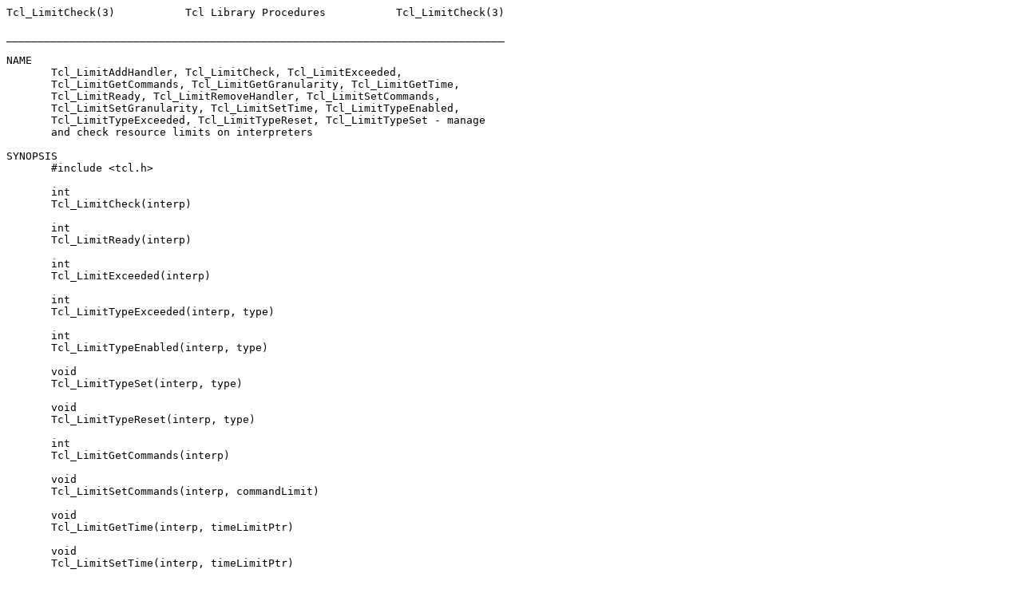

--- FILE ---
content_type: text/plain; charset=utf8
request_url: https://man.archlinux.org/man/Tcl_LimitSetCommands.3.en.txt
body_size: 2559
content:
Tcl_LimitCheck(3)           Tcl Library Procedures           Tcl_LimitCheck(3)

______________________________________________________________________________

NAME
       Tcl_LimitAddHandler, Tcl_LimitCheck, Tcl_LimitExceeded,
       Tcl_LimitGetCommands, Tcl_LimitGetGranularity, Tcl_LimitGetTime,
       Tcl_LimitReady, Tcl_LimitRemoveHandler, Tcl_LimitSetCommands,
       Tcl_LimitSetGranularity, Tcl_LimitSetTime, Tcl_LimitTypeEnabled,
       Tcl_LimitTypeExceeded, Tcl_LimitTypeReset, Tcl_LimitTypeSet - manage
       and check resource limits on interpreters

SYNOPSIS
       #include <tcl.h>

       int
       Tcl_LimitCheck(interp)

       int
       Tcl_LimitReady(interp)

       int
       Tcl_LimitExceeded(interp)

       int
       Tcl_LimitTypeExceeded(interp, type)

       int
       Tcl_LimitTypeEnabled(interp, type)

       void
       Tcl_LimitTypeSet(interp, type)

       void
       Tcl_LimitTypeReset(interp, type)

       int
       Tcl_LimitGetCommands(interp)

       void
       Tcl_LimitSetCommands(interp, commandLimit)

       void
       Tcl_LimitGetTime(interp, timeLimitPtr)

       void
       Tcl_LimitSetTime(interp, timeLimitPtr)

       int
       Tcl_LimitGetGranularity(interp, type)

       void
       Tcl_LimitSetGranularity(interp, type, granularity)

       void
       Tcl_LimitAddHandler(interp, type, handlerProc, clientData, deleteProc)

       void
       Tcl_LimitRemoveHandler(interp, type, handlerProc, clientData)

ARGUMENTS
       Tcl_Interp *interp (in)                               Interpreter that
                                                             the limit being
                                                             managed applies
                                                             to or that will
                                                             have its limits
                                                             checked.

       int type (in)                                         The type of limit
                                                             that the
                                                             operation refers
                                                             to.  This must be
                                                             either
                                                             TCL_LIMIT_COMMANDS
                                                             or
                                                             TCL_LIMIT_TIME.

       int commandLimit (in)                                 The maximum
                                                             number of
                                                             commands (as
                                                             reported by info
                                                             cmdcount) that
                                                             may be executed
                                                             in the
                                                             interpreter.

       Tcl_Time *timeLimitPtr (in/out)                       A pointer to a
                                                             structure that
                                                             will either have
                                                             the new time
                                                             limit read from
                                                             (Tcl_LimitSetTime)
                                                             or the current
                                                             time limit
                                                             written to
                                                             (Tcl_LimitGetTime).

       int granularity (in)                                  Divisor that
                                                             indicates how
                                                             often a
                                                             particular limit
                                                             should really be
                                                             checked.  Must be
                                                             at least 1.

       Tcl_LimitHandlerProc *handlerProc (in)                Function to call
                                                             when a particular
                                                             limit is
                                                             exceeded.  If the
                                                             handlerProc
                                                             removes or raises
                                                             the limit during
                                                             its processing,
                                                             the limited
                                                             interpreter will
                                                             be permitted to
                                                             continue to
                                                             process after the
                                                             handler returns.
                                                             Many handlers may
                                                             be attached to
                                                             the same
                                                             interpreter
                                                             limit; their
                                                             order of
                                                             execution is not
                                                             defined, and they
                                                             must be
                                                             identified by
                                                             handlerProc and
                                                             clientData when
                                                             they are deleted.

       ClientData clientData (in)                            Arbitrary
                                                             pointer-sized
                                                             word used to pass
                                                             some context to
                                                             the handlerProc
                                                             function.

       Tcl_LimitHandlerDeleteProc *deleteProc (in)           Function to call
                                                             whenever a
                                                             handler is
                                                             deleted.  May be
                                                             NULL if the
                                                             clientData
                                                             requires no
                                                             deletion.
______________________________________________________________________________

DESCRIPTION
       Tcl's interpreter resource limit subsystem allows for close control
       over how much computation time a script may use, and is useful for
       cases where a program is divided into multiple pieces where some parts
       are more trusted than others (e.g. web application servers).

       Every interpreter may have a limit on the wall-time for execution, and
       a limit on the number of commands that the interpreter may execute.
       Since checking of these limits is potentially expensive (especially the
       time limit), each limit also has a checking granularity, which is a
       divisor for an internal count of the number of points in the core where
       a check may be performed (which is immediately before executing a
       command and at an unspecified frequency between running commands, which
       can happen in empty-bodied while loops).

       The final component of the limit engine is a callback scheme which
       allows for notifications of when a limit has been exceeded.  These
       callbacks can just provide logging, or may allocate more resources to
       the interpreter to permit it to continue processing longer.

       When a limit is exceeded (and the callbacks have run; the order of
       execution of the callbacks is unspecified) execution in the limited
       interpreter is stopped by raising an error and setting a flag that
       prevents the catch command in that interpreter from trapping that
       error.  It is up to the context that started execution in that
       interpreter (typically the main interpreter) to handle the error.

LIMIT CHECKING API
       To check the resource limits for an interpreter, call Tcl_LimitCheck,
       which returns TCL_OK if the limit was not exceeded (after processing
       callbacks) and TCL_ERROR if the limit was exceeded (in which case an
       error message is also placed in the interpreter result).  That function
       should only be called when Tcl_LimitReady returns non-zero so that
       granularity policy is enforced.  This API is designed to be similar in
       usage to Tcl_AsyncReady and Tcl_AsyncInvoke.

       When writing code that may behave like catch in respect of errors, you
       should only trap an error if Tcl_LimitExceeded returns zero.  If it
       returns non-zero, the interpreter is in a limit-exceeded state and
       errors should be allowed to propagate to the calling context.  You can
       also check whether a particular type of limit has been exceeded using
       Tcl_LimitTypeExceeded.

LIMIT CONFIGURATION
       To check whether a limit has been set (but not whether it has actually
       been exceeded) on an interpreter, call Tcl_LimitTypeEnabled with the
       type of limit you want to check.  To enable a particular limit call
       Tcl_LimitTypeSet, and to disable a limit call Tcl_LimitTypeReset.

       The level of a command limit may be set using Tcl_LimitSetCommands, and
       retrieved using Tcl_LimitGetCommands.  Similarly for a time limit with
       Tcl_LimitSetTime and Tcl_LimitGetTime respectively, but with that API
       the time limit is copied from and to the Tcl_Time structure that the
       timeLimitPtr argument points to.

       The checking granularity for a particular limit may be set using
       Tcl_LimitSetGranularity and retrieved using Tcl_LimitGetGranularity.
       Note that granularities must always be positive.

   LIMIT CALLBACKS
       To add a handler callback to be invoked when a limit is exceeded, call
       Tcl_LimitAddHandler.  The handlerProc argument describes the function
       that will actually be called; it should have the following prototype:

              typedef void Tcl_LimitHandlerProc(
                      ClientData clientData,
                      Tcl_Interp *interp);

       The clientData argument to the handler will be whatever is passed to
       the clientData argument to Tcl_LimitAddHandler, and the interp is the
       interpreter that had its limit exceeded.

       The deleteProc argument to Tcl_LimitAddHandler is a function to call to
       delete the clientData value.  It may be TCL_STATIC or NULL if no
       deletion action is necessary, or TCL_DYNAMIC if all that is necessary
       is to free the structure with Tcl_Free.  Otherwise, it should refer to
       a function with the following prototype:

              typedef void Tcl_LimitHandlerDeleteProc(
                      ClientData clientData);

       A limit handler may be deleted using Tcl_LimitRemoveHandler; the
       handler removed will be the first one found (out of the handlers added
       with Tcl_LimitAddHandler) with exactly matching type, handlerProc and
       clientData arguments.  This function always invokes the deleteProc on
       the clientData (unless the deleteProc was NULL or TCL_STATIC).

KEYWORDS
       interpreter, resource, limit, commands, time, callback

Tcl                                   8.5                    Tcl_LimitCheck(3)
